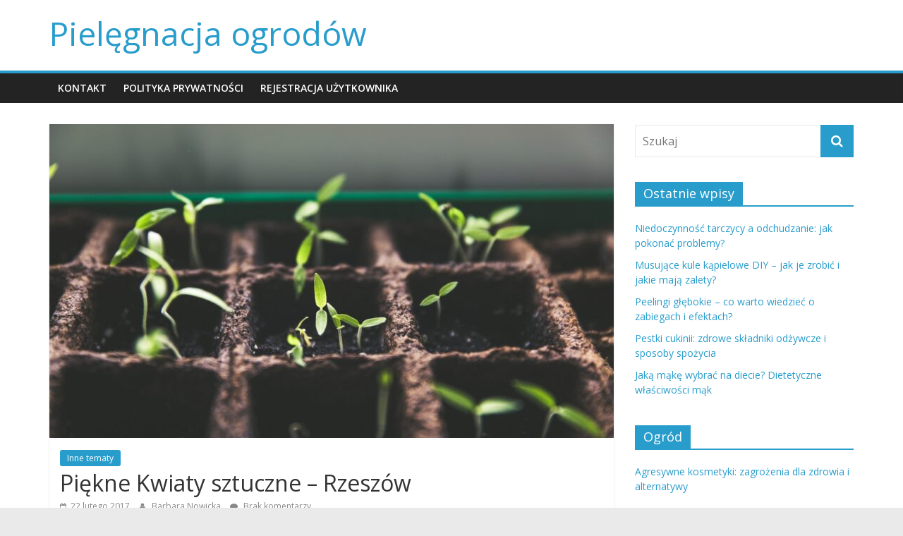

--- FILE ---
content_type: text/html; charset=UTF-8
request_url: https://akzente-juweliere.de/piekne-kwiaty-sztuczne-rzeszow-2/
body_size: 18921
content:
<!DOCTYPE html>
<html lang="pl-PL">
<head>
			<meta charset="UTF-8" />
		<meta name="viewport" content="width=device-width, initial-scale=1">
		<link rel="profile" href="https://gmpg.org/xfn/11" />
		<meta name='robots' content='index, follow, max-image-preview:large, max-snippet:-1, max-video-preview:-1' />

	<!-- This site is optimized with the Yoast SEO plugin v26.7 - https://yoast.com/wordpress/plugins/seo/ -->
	<title>Piękne Kwiaty sztuczne - Rzeszów - Pielęgnacja ogrodów</title>
	<link rel="canonical" href="https://akzente-juweliere.de/piekne-kwiaty-sztuczne-rzeszow-2/" />
	<meta property="og:locale" content="pl_PL" />
	<meta property="og:type" content="article" />
	<meta property="og:title" content="Piękne Kwiaty sztuczne - Rzeszów - Pielęgnacja ogrodów" />
	<meta property="og:description" content="Sztuczne kwiaty stają się coraz bardziej popularnym wyborem w aranżacji wnętrz, oferując nie tylko estetykę, ale także wiele praktycznych korzyści." />
	<meta property="og:url" content="https://akzente-juweliere.de/piekne-kwiaty-sztuczne-rzeszow-2/" />
	<meta property="og:site_name" content="Pielęgnacja ogrodów" />
	<meta property="article:published_time" content="2017-02-22T18:29:50+00:00" />
	<meta property="article:modified_time" content="2025-11-30T09:19:10+00:00" />
	<meta property="og:image" content="https://akzente-juweliere.de/wp-content/uploads/2023/09/vrbzvyx2k4i.jpg" />
	<meta property="og:image:width" content="1600" />
	<meta property="og:image:height" content="1067" />
	<meta property="og:image:type" content="image/jpeg" />
	<meta name="author" content="Barbara Nowicka" />
	<meta name="twitter:card" content="summary_large_image" />
	<meta name="twitter:label1" content="Napisane przez" />
	<meta name="twitter:data1" content="Barbara Nowicka" />
	<meta name="twitter:label2" content="Szacowany czas czytania" />
	<meta name="twitter:data2" content="8 minut" />
	<script type="application/ld+json" class="yoast-schema-graph">{"@context":"https://schema.org","@graph":[{"@type":"Article","@id":"https://akzente-juweliere.de/piekne-kwiaty-sztuczne-rzeszow-2/#article","isPartOf":{"@id":"https://akzente-juweliere.de/piekne-kwiaty-sztuczne-rzeszow-2/"},"author":{"name":"Barbara Nowicka","@id":"https://akzente-juweliere.de/#/schema/person/dd7bc698107a939f1de38a5cdc8ad774"},"headline":"Piękne Kwiaty sztuczne &#8211; Rzeszów","datePublished":"2017-02-22T18:29:50+00:00","dateModified":"2025-11-30T09:19:10+00:00","mainEntityOfPage":{"@id":"https://akzente-juweliere.de/piekne-kwiaty-sztuczne-rzeszow-2/"},"wordCount":1525,"commentCount":0,"image":{"@id":"https://akzente-juweliere.de/piekne-kwiaty-sztuczne-rzeszow-2/#primaryimage"},"thumbnailUrl":"https://akzente-juweliere.de/wp-content/uploads/2023/09/vrbzvyx2k4i.jpg","articleSection":["Inne tematy"],"inLanguage":"pl-PL","potentialAction":[{"@type":"CommentAction","name":"Comment","target":["https://akzente-juweliere.de/piekne-kwiaty-sztuczne-rzeszow-2/#respond"]}]},{"@type":"WebPage","@id":"https://akzente-juweliere.de/piekne-kwiaty-sztuczne-rzeszow-2/","url":"https://akzente-juweliere.de/piekne-kwiaty-sztuczne-rzeszow-2/","name":"Piękne Kwiaty sztuczne - Rzeszów - Pielęgnacja ogrodów","isPartOf":{"@id":"https://akzente-juweliere.de/#website"},"primaryImageOfPage":{"@id":"https://akzente-juweliere.de/piekne-kwiaty-sztuczne-rzeszow-2/#primaryimage"},"image":{"@id":"https://akzente-juweliere.de/piekne-kwiaty-sztuczne-rzeszow-2/#primaryimage"},"thumbnailUrl":"https://akzente-juweliere.de/wp-content/uploads/2023/09/vrbzvyx2k4i.jpg","datePublished":"2017-02-22T18:29:50+00:00","dateModified":"2025-11-30T09:19:10+00:00","author":{"@id":"https://akzente-juweliere.de/#/schema/person/dd7bc698107a939f1de38a5cdc8ad774"},"breadcrumb":{"@id":"https://akzente-juweliere.de/piekne-kwiaty-sztuczne-rzeszow-2/#breadcrumb"},"inLanguage":"pl-PL","potentialAction":[{"@type":"ReadAction","target":["https://akzente-juweliere.de/piekne-kwiaty-sztuczne-rzeszow-2/"]}]},{"@type":"ImageObject","inLanguage":"pl-PL","@id":"https://akzente-juweliere.de/piekne-kwiaty-sztuczne-rzeszow-2/#primaryimage","url":"https://akzente-juweliere.de/wp-content/uploads/2023/09/vrbzvyx2k4i.jpg","contentUrl":"https://akzente-juweliere.de/wp-content/uploads/2023/09/vrbzvyx2k4i.jpg","width":1600,"height":1067,"caption":"selective focus photo of plant spouts"},{"@type":"BreadcrumbList","@id":"https://akzente-juweliere.de/piekne-kwiaty-sztuczne-rzeszow-2/#breadcrumb","itemListElement":[{"@type":"ListItem","position":1,"name":"Strona główna","item":"https://akzente-juweliere.de/"},{"@type":"ListItem","position":2,"name":"Piękne Kwiaty sztuczne &#8211; Rzeszów"}]},{"@type":"WebSite","@id":"https://akzente-juweliere.de/#website","url":"https://akzente-juweliere.de/","name":"Pielęgnacja ogrodów","description":"","potentialAction":[{"@type":"SearchAction","target":{"@type":"EntryPoint","urlTemplate":"https://akzente-juweliere.de/?s={search_term_string}"},"query-input":{"@type":"PropertyValueSpecification","valueRequired":true,"valueName":"search_term_string"}}],"inLanguage":"pl-PL"},{"@type":"Person","@id":"https://akzente-juweliere.de/#/schema/person/dd7bc698107a939f1de38a5cdc8ad774","name":"Barbara Nowicka","image":{"@type":"ImageObject","inLanguage":"pl-PL","@id":"https://akzente-juweliere.de/#/schema/person/image/","url":"https://secure.gravatar.com/avatar/bfd83fde509db3de9c690690b87690711d492ee9717552382212a506974c8308?s=96&d=mm&r=g","contentUrl":"https://secure.gravatar.com/avatar/bfd83fde509db3de9c690690b87690711d492ee9717552382212a506974c8308?s=96&d=mm&r=g","caption":"Barbara Nowicka"},"url":"https://akzente-juweliere.de/author/admin/"}]}</script>
	<!-- / Yoast SEO plugin. -->


<link rel='dns-prefetch' href='//fonts.googleapis.com' />
<link rel="alternate" type="application/rss+xml" title="Pielęgnacja ogrodów &raquo; Kanał z wpisami" href="https://akzente-juweliere.de/feed/" />
<link rel="alternate" type="application/rss+xml" title="Pielęgnacja ogrodów &raquo; Kanał z komentarzami" href="https://akzente-juweliere.de/comments/feed/" />
<link rel="alternate" type="application/rss+xml" title="Pielęgnacja ogrodów &raquo; Piękne Kwiaty sztuczne &#8211; Rzeszów Kanał z komentarzami" href="https://akzente-juweliere.de/piekne-kwiaty-sztuczne-rzeszow-2/feed/" />
<link rel="alternate" title="oEmbed (JSON)" type="application/json+oembed" href="https://akzente-juweliere.de/wp-json/oembed/1.0/embed?url=https%3A%2F%2Fakzente-juweliere.de%2Fpiekne-kwiaty-sztuczne-rzeszow-2%2F" />
<link rel="alternate" title="oEmbed (XML)" type="text/xml+oembed" href="https://akzente-juweliere.de/wp-json/oembed/1.0/embed?url=https%3A%2F%2Fakzente-juweliere.de%2Fpiekne-kwiaty-sztuczne-rzeszow-2%2F&#038;format=xml" />
<style id='wp-img-auto-sizes-contain-inline-css' type='text/css'>
img:is([sizes=auto i],[sizes^="auto," i]){contain-intrinsic-size:3000px 1500px}
/*# sourceURL=wp-img-auto-sizes-contain-inline-css */
</style>

<style id='wp-emoji-styles-inline-css' type='text/css'>

	img.wp-smiley, img.emoji {
		display: inline !important;
		border: none !important;
		box-shadow: none !important;
		height: 1em !important;
		width: 1em !important;
		margin: 0 0.07em !important;
		vertical-align: -0.1em !important;
		background: none !important;
		padding: 0 !important;
	}
/*# sourceURL=wp-emoji-styles-inline-css */
</style>
<link rel='stylesheet' id='wp-block-library-css' href='https://akzente-juweliere.de/wp-includes/css/dist/block-library/style.min.css?ver=6.9' type='text/css' media='all' />
<style id='global-styles-inline-css' type='text/css'>
:root{--wp--preset--aspect-ratio--square: 1;--wp--preset--aspect-ratio--4-3: 4/3;--wp--preset--aspect-ratio--3-4: 3/4;--wp--preset--aspect-ratio--3-2: 3/2;--wp--preset--aspect-ratio--2-3: 2/3;--wp--preset--aspect-ratio--16-9: 16/9;--wp--preset--aspect-ratio--9-16: 9/16;--wp--preset--color--black: #000000;--wp--preset--color--cyan-bluish-gray: #abb8c3;--wp--preset--color--white: #ffffff;--wp--preset--color--pale-pink: #f78da7;--wp--preset--color--vivid-red: #cf2e2e;--wp--preset--color--luminous-vivid-orange: #ff6900;--wp--preset--color--luminous-vivid-amber: #fcb900;--wp--preset--color--light-green-cyan: #7bdcb5;--wp--preset--color--vivid-green-cyan: #00d084;--wp--preset--color--pale-cyan-blue: #8ed1fc;--wp--preset--color--vivid-cyan-blue: #0693e3;--wp--preset--color--vivid-purple: #9b51e0;--wp--preset--gradient--vivid-cyan-blue-to-vivid-purple: linear-gradient(135deg,rgb(6,147,227) 0%,rgb(155,81,224) 100%);--wp--preset--gradient--light-green-cyan-to-vivid-green-cyan: linear-gradient(135deg,rgb(122,220,180) 0%,rgb(0,208,130) 100%);--wp--preset--gradient--luminous-vivid-amber-to-luminous-vivid-orange: linear-gradient(135deg,rgb(252,185,0) 0%,rgb(255,105,0) 100%);--wp--preset--gradient--luminous-vivid-orange-to-vivid-red: linear-gradient(135deg,rgb(255,105,0) 0%,rgb(207,46,46) 100%);--wp--preset--gradient--very-light-gray-to-cyan-bluish-gray: linear-gradient(135deg,rgb(238,238,238) 0%,rgb(169,184,195) 100%);--wp--preset--gradient--cool-to-warm-spectrum: linear-gradient(135deg,rgb(74,234,220) 0%,rgb(151,120,209) 20%,rgb(207,42,186) 40%,rgb(238,44,130) 60%,rgb(251,105,98) 80%,rgb(254,248,76) 100%);--wp--preset--gradient--blush-light-purple: linear-gradient(135deg,rgb(255,206,236) 0%,rgb(152,150,240) 100%);--wp--preset--gradient--blush-bordeaux: linear-gradient(135deg,rgb(254,205,165) 0%,rgb(254,45,45) 50%,rgb(107,0,62) 100%);--wp--preset--gradient--luminous-dusk: linear-gradient(135deg,rgb(255,203,112) 0%,rgb(199,81,192) 50%,rgb(65,88,208) 100%);--wp--preset--gradient--pale-ocean: linear-gradient(135deg,rgb(255,245,203) 0%,rgb(182,227,212) 50%,rgb(51,167,181) 100%);--wp--preset--gradient--electric-grass: linear-gradient(135deg,rgb(202,248,128) 0%,rgb(113,206,126) 100%);--wp--preset--gradient--midnight: linear-gradient(135deg,rgb(2,3,129) 0%,rgb(40,116,252) 100%);--wp--preset--font-size--small: 13px;--wp--preset--font-size--medium: 20px;--wp--preset--font-size--large: 36px;--wp--preset--font-size--x-large: 42px;--wp--preset--spacing--20: 0.44rem;--wp--preset--spacing--30: 0.67rem;--wp--preset--spacing--40: 1rem;--wp--preset--spacing--50: 1.5rem;--wp--preset--spacing--60: 2.25rem;--wp--preset--spacing--70: 3.38rem;--wp--preset--spacing--80: 5.06rem;--wp--preset--shadow--natural: 6px 6px 9px rgba(0, 0, 0, 0.2);--wp--preset--shadow--deep: 12px 12px 50px rgba(0, 0, 0, 0.4);--wp--preset--shadow--sharp: 6px 6px 0px rgba(0, 0, 0, 0.2);--wp--preset--shadow--outlined: 6px 6px 0px -3px rgb(255, 255, 255), 6px 6px rgb(0, 0, 0);--wp--preset--shadow--crisp: 6px 6px 0px rgb(0, 0, 0);}:where(.is-layout-flex){gap: 0.5em;}:where(.is-layout-grid){gap: 0.5em;}body .is-layout-flex{display: flex;}.is-layout-flex{flex-wrap: wrap;align-items: center;}.is-layout-flex > :is(*, div){margin: 0;}body .is-layout-grid{display: grid;}.is-layout-grid > :is(*, div){margin: 0;}:where(.wp-block-columns.is-layout-flex){gap: 2em;}:where(.wp-block-columns.is-layout-grid){gap: 2em;}:where(.wp-block-post-template.is-layout-flex){gap: 1.25em;}:where(.wp-block-post-template.is-layout-grid){gap: 1.25em;}.has-black-color{color: var(--wp--preset--color--black) !important;}.has-cyan-bluish-gray-color{color: var(--wp--preset--color--cyan-bluish-gray) !important;}.has-white-color{color: var(--wp--preset--color--white) !important;}.has-pale-pink-color{color: var(--wp--preset--color--pale-pink) !important;}.has-vivid-red-color{color: var(--wp--preset--color--vivid-red) !important;}.has-luminous-vivid-orange-color{color: var(--wp--preset--color--luminous-vivid-orange) !important;}.has-luminous-vivid-amber-color{color: var(--wp--preset--color--luminous-vivid-amber) !important;}.has-light-green-cyan-color{color: var(--wp--preset--color--light-green-cyan) !important;}.has-vivid-green-cyan-color{color: var(--wp--preset--color--vivid-green-cyan) !important;}.has-pale-cyan-blue-color{color: var(--wp--preset--color--pale-cyan-blue) !important;}.has-vivid-cyan-blue-color{color: var(--wp--preset--color--vivid-cyan-blue) !important;}.has-vivid-purple-color{color: var(--wp--preset--color--vivid-purple) !important;}.has-black-background-color{background-color: var(--wp--preset--color--black) !important;}.has-cyan-bluish-gray-background-color{background-color: var(--wp--preset--color--cyan-bluish-gray) !important;}.has-white-background-color{background-color: var(--wp--preset--color--white) !important;}.has-pale-pink-background-color{background-color: var(--wp--preset--color--pale-pink) !important;}.has-vivid-red-background-color{background-color: var(--wp--preset--color--vivid-red) !important;}.has-luminous-vivid-orange-background-color{background-color: var(--wp--preset--color--luminous-vivid-orange) !important;}.has-luminous-vivid-amber-background-color{background-color: var(--wp--preset--color--luminous-vivid-amber) !important;}.has-light-green-cyan-background-color{background-color: var(--wp--preset--color--light-green-cyan) !important;}.has-vivid-green-cyan-background-color{background-color: var(--wp--preset--color--vivid-green-cyan) !important;}.has-pale-cyan-blue-background-color{background-color: var(--wp--preset--color--pale-cyan-blue) !important;}.has-vivid-cyan-blue-background-color{background-color: var(--wp--preset--color--vivid-cyan-blue) !important;}.has-vivid-purple-background-color{background-color: var(--wp--preset--color--vivid-purple) !important;}.has-black-border-color{border-color: var(--wp--preset--color--black) !important;}.has-cyan-bluish-gray-border-color{border-color: var(--wp--preset--color--cyan-bluish-gray) !important;}.has-white-border-color{border-color: var(--wp--preset--color--white) !important;}.has-pale-pink-border-color{border-color: var(--wp--preset--color--pale-pink) !important;}.has-vivid-red-border-color{border-color: var(--wp--preset--color--vivid-red) !important;}.has-luminous-vivid-orange-border-color{border-color: var(--wp--preset--color--luminous-vivid-orange) !important;}.has-luminous-vivid-amber-border-color{border-color: var(--wp--preset--color--luminous-vivid-amber) !important;}.has-light-green-cyan-border-color{border-color: var(--wp--preset--color--light-green-cyan) !important;}.has-vivid-green-cyan-border-color{border-color: var(--wp--preset--color--vivid-green-cyan) !important;}.has-pale-cyan-blue-border-color{border-color: var(--wp--preset--color--pale-cyan-blue) !important;}.has-vivid-cyan-blue-border-color{border-color: var(--wp--preset--color--vivid-cyan-blue) !important;}.has-vivid-purple-border-color{border-color: var(--wp--preset--color--vivid-purple) !important;}.has-vivid-cyan-blue-to-vivid-purple-gradient-background{background: var(--wp--preset--gradient--vivid-cyan-blue-to-vivid-purple) !important;}.has-light-green-cyan-to-vivid-green-cyan-gradient-background{background: var(--wp--preset--gradient--light-green-cyan-to-vivid-green-cyan) !important;}.has-luminous-vivid-amber-to-luminous-vivid-orange-gradient-background{background: var(--wp--preset--gradient--luminous-vivid-amber-to-luminous-vivid-orange) !important;}.has-luminous-vivid-orange-to-vivid-red-gradient-background{background: var(--wp--preset--gradient--luminous-vivid-orange-to-vivid-red) !important;}.has-very-light-gray-to-cyan-bluish-gray-gradient-background{background: var(--wp--preset--gradient--very-light-gray-to-cyan-bluish-gray) !important;}.has-cool-to-warm-spectrum-gradient-background{background: var(--wp--preset--gradient--cool-to-warm-spectrum) !important;}.has-blush-light-purple-gradient-background{background: var(--wp--preset--gradient--blush-light-purple) !important;}.has-blush-bordeaux-gradient-background{background: var(--wp--preset--gradient--blush-bordeaux) !important;}.has-luminous-dusk-gradient-background{background: var(--wp--preset--gradient--luminous-dusk) !important;}.has-pale-ocean-gradient-background{background: var(--wp--preset--gradient--pale-ocean) !important;}.has-electric-grass-gradient-background{background: var(--wp--preset--gradient--electric-grass) !important;}.has-midnight-gradient-background{background: var(--wp--preset--gradient--midnight) !important;}.has-small-font-size{font-size: var(--wp--preset--font-size--small) !important;}.has-medium-font-size{font-size: var(--wp--preset--font-size--medium) !important;}.has-large-font-size{font-size: var(--wp--preset--font-size--large) !important;}.has-x-large-font-size{font-size: var(--wp--preset--font-size--x-large) !important;}
/*# sourceURL=global-styles-inline-css */
</style>

<style id='classic-theme-styles-inline-css' type='text/css'>
/*! This file is auto-generated */
.wp-block-button__link{color:#fff;background-color:#32373c;border-radius:9999px;box-shadow:none;text-decoration:none;padding:calc(.667em + 2px) calc(1.333em + 2px);font-size:1.125em}.wp-block-file__button{background:#32373c;color:#fff;text-decoration:none}
/*# sourceURL=/wp-includes/css/classic-themes.min.css */
</style>
<link rel='stylesheet' id='colormag_style-css' href='https://akzente-juweliere.de/wp-content/themes/colormag-child/style.css?ver=2.1.0' type='text/css' media='all' />
<link rel='stylesheet' id='colormag-fontawesome-css' href='https://akzente-juweliere.de/wp-content/themes/colormag/fontawesome/css/font-awesome.min.css?ver=2.1.0' type='text/css' media='all' />
<link rel='stylesheet' id='colormag_googlefonts-css' href='//fonts.googleapis.com/css?family=Open+Sans%3A400%2C600&#038;1&#038;display=swap&#038;ver=2.1.0' type='text/css' media='all' />
<link rel='stylesheet' id='arpw-style-css' href='https://akzente-juweliere.de/wp-content/plugins/advanced-random-posts-widget/assets/css/arpw-frontend.css?ver=6.9' type='text/css' media='all' />
<link rel='stylesheet' id='yarppRelatedCss-css' href='https://akzente-juweliere.de/wp-content/plugins/yet-another-related-posts-plugin/style/related.css?ver=5.30.11' type='text/css' media='all' />
<script type="text/javascript" src="https://akzente-juweliere.de/wp-includes/js/jquery/jquery.min.js?ver=3.7.1" id="jquery-core-js"></script>
<script type="text/javascript" src="https://akzente-juweliere.de/wp-includes/js/jquery/jquery-migrate.min.js?ver=3.4.1" id="jquery-migrate-js"></script>
<link rel="https://api.w.org/" href="https://akzente-juweliere.de/wp-json/" /><link rel="alternate" title="JSON" type="application/json" href="https://akzente-juweliere.de/wp-json/wp/v2/posts/536" /><link rel="EditURI" type="application/rsd+xml" title="RSD" href="https://akzente-juweliere.de/xmlrpc.php?rsd" />
<meta name="generator" content="WordPress 6.9" />
<link rel='shortlink' href='https://akzente-juweliere.de/?p=536' />
<!-- Analytics by WP Statistics - https://wp-statistics.com -->
<link rel="pingback" href="https://akzente-juweliere.de/xmlrpc.php"></head>

<body data-rsssl=1 class="wp-singular post-template-default single single-post postid-536 single-format-standard wp-embed-responsive wp-theme-colormag wp-child-theme-colormag-child right-sidebar wide">

		<div id="page" class="hfeed site">
				<a class="skip-link screen-reader-text" href="#main">Skip to content</a>
				<header id="masthead" class="site-header clearfix ">
				<div id="header-text-nav-container" class="clearfix">
		
		<div class="inner-wrap">
			<div id="header-text-nav-wrap" class="clearfix">

				<div id="header-left-section">
					
					<div id="header-text" class="">
													<h3 id="site-title">
								<a href="https://akzente-juweliere.de/" title="Pielęgnacja ogrodów" rel="home">Pielęgnacja ogrodów</a>
							</h3>
						
											</div><!-- #header-text -->
				</div><!-- #header-left-section -->

				<div id="header-right-section">
									</div><!-- #header-right-section -->

			</div><!-- #header-text-nav-wrap -->
		</div><!-- .inner-wrap -->

		
		<nav id="site-navigation" class="main-navigation clearfix" role="navigation">
			<div class="inner-wrap clearfix">
				
				
				<p class="menu-toggle"></p>
				<div class="menu"><ul><li class="page_item page-item-592"><a href="https://akzente-juweliere.de/kontakt/">KONTAKT</a></li><li class="page_item page-item-590"><a href="https://akzente-juweliere.de/polityka-prywatnosci/">POLITYKA PRYWATNOŚCI</a></li><li class="page_item page-item-588"><a href="https://akzente-juweliere.de/rejestracja-uzytkownika/">REJESTRACJA UŻYTKOWNIKA</a></li></ul></div>
			</div>
		</nav>

				</div><!-- #header-text-nav-container -->
				</header><!-- #masthead -->
				<div id="main" class="clearfix">
				<div class="inner-wrap clearfix">
		
	<div id="primary">
		<div id="content" class="clearfix">

			
<article id="post-536" class="post-536 post type-post status-publish format-standard has-post-thumbnail hentry category-inne-tematy">
	
				<div class="featured-image">
				<img width="800" height="445" src="https://akzente-juweliere.de/wp-content/uploads/2023/09/vrbzvyx2k4i-800x445.jpg" class="attachment-colormag-featured-image size-colormag-featured-image wp-post-image" alt="selective focus photo of plant spouts" decoding="async" fetchpriority="high" />			</div>
			
	<div class="article-content clearfix">

		<div class="above-entry-meta"><span class="cat-links"><a href="https://akzente-juweliere.de/category/inne-tematy/"  rel="category tag">Inne tematy</a>&nbsp;</span></div>
		<header class="entry-header">
			<h1 class="entry-title">
				Piękne Kwiaty sztuczne &#8211; Rzeszów			</h1>
		</header>

		<div class="below-entry-meta">
			<span class="posted-on"><a href="https://akzente-juweliere.de/piekne-kwiaty-sztuczne-rzeszow-2/" title="19:29" rel="bookmark"><i class="fa fa-calendar-o"></i> <time class="entry-date published" datetime="2017-02-22T19:29:50+01:00">22 lutego 2017</time><time class="updated" datetime="2025-11-30T10:19:10+01:00">30 listopada 2025</time></a></span>
			<span class="byline">
				<span class="author vcard">
					<i class="fa fa-user"></i>
					<a class="url fn n"
					   href="https://akzente-juweliere.de/author/admin/"
					   title="Barbara Nowicka"
					>
						Barbara Nowicka					</a>
				</span>
			</span>

							<span class="comments">
						<a href="https://akzente-juweliere.de/piekne-kwiaty-sztuczne-rzeszow-2/#respond"><i class="fa fa-comment"></i> Brak komentarzy</a>					</span>
				</div>
		<div class="entry-content clearfix">
			<p>Sztuczne kwiaty stają się coraz bardziej popularnym wyborem w aranżacji wnętrz, oferując nie tylko estetykę, ale także wiele praktycznych korzyści. Dla osób, które nie mają czasu na pielęgnację roślin lub po prostu chcą cieszyć się pięknem kwiatów przez długi czas, sztuczne alternatywy są idealnym rozwiązaniem. W Rzeszowie dostępny jest szeroki wachlarz tych roślin, od klasycznych po egzotyczne, co sprawia, że każdy znajdzie coś dla siebie. Warto również zwrócić uwagę na to, jak dbać o te dekoracje, aby zachowały swój blask i świeżość. Przyjrzymy się także najnowszym trendom w dekoracji oraz najlepszym miejscom na zakupy, aby Twoje wnętrza były zawsze piękne i stylowe.</p>
<h2>Dlaczego warto wybrać sztuczne kwiaty?</h2>
<p>Sztuczne kwiaty zdobywają coraz większą popularność wśród miłośników dekoracji wnętrz. Ich <strong>niemalże bezobsługowy charakter</strong> sprawia, że są idealnym rozwiązaniem dla osób zabieganych, które nie mają czasu na codzienną pielęgnację roślin. Co więcej, sztuczne kwiaty nie wymagają podlewania, nawożenia ani przycinania, co znacząco ułatwia ich użytkowanie.</p>
<p>Oprócz wygody, sztuczne kwiaty oferują także <strong>trwałość</strong>. W przeciwieństwie do żywych roślin, nie wilgotnieją, nie bledną ani nie opadają, co oznacza, że mogą cieszyć oko przez wiele lat bez konieczności wymiany. To idealne rozwiązanie dla tych, którzy pragną kolorowych akcentów w swoim otoczeniu, ale nie chcą się martwić o ich kondycję.</p>
<table>
<thead>
<tr>
<th>Korzyść</th>
<th>Opis</th>
</tr>
</thead>
<tbody>
<tr>
<td>Brak pielęgnacji</td>
<td>Sztuczne kwiaty zazwyczaj nie wymagają żadnej szczególnej opieki, co czyni je bardzo praktycznym wyborem.</td>
</tr>
<tr>
<td>Estetyka przez lata</td>
<td>Dzięki wysokiej jakości materiałom, sztuczne kwiaty zachowują swój wygląd przez długi czas, co czyni je atrakcyjną inwestycją.</td>
</tr>
<tr>
<td>Bez alergii</td>
<td>Dla osób cierpiących na alergie, sztuczne kwiaty stanowią doskonałą alternatywę, ponieważ nie powodują reakcji alergicznych.</td>
</tr>
</tbody>
</table>
<p>Sztuczne kwiaty są także doskonałym rozwiązaniem dla osób, które nie mają talentu do uprawy roślin. Można je z łatwością łączyć z różnorodnymi dekoracjami, od prostych po bardziej wyszukane układy. Dzięki nim można stworzyć harmonię w każdym wnętrzu, niezależnie od stylu czy kolorystyki. Warto również dodać, że sztuczne kwiaty są dostępne w niemalże każdego rodzaju, co sprawia, że każdy może znaleźć coś odpowiedniego dla siebie.</p>
<h2>Jakie rodzaje sztucznych kwiatów są dostępne w Rzeszowie?</h2>
<p>W Rzeszowie dostępny jest bogaty asortyment sztucznych kwiatów, które mogą być idealnym rozwiązaniem do dekoracji zarówno wnętrz, jak i przestrzeni zewnętrznych. Można tu znaleźć wiele rodzajów kwiatów, dostosowanych do różnych gustów i potrzeb. <strong>Róże</strong>, znane ze swojej elegancji, często stanowią podstawę wielu kompozycji florystycznych. Ich realistyczny wygląd oraz dostępność w różnych kolorach sprawiają, że są bardzo popularne.</p>
<p>Oprócz róż, w sklepach w Rzeszowie można także znaleźć <strong>orchidee</strong>, które dodają egzotycznego charakteru mnożonym przestrzeniom. Wysokiej jakości sztuczne orchidee potrafią wyglądać niezwykle autentycznie i stanowią świetną alternatywę dla żywych roślin, które często wymagają więcej uwagi i pielęgnacji.</p>
<p>Inne popularne rodzaje sztucznych kwiatów to:</p>
<ul>
<li><strong>Gerbery</strong> – radosne kwiaty, które świetnie sprawdzają się w jasnych, nowoczesnych aranżacjach.</li>
<li><strong>Tulipany</strong> – klasyka wiosennych dekoracji, dostępne w różnych kształtach i kolorach.</li>
<li><strong>Słoneczniki</strong> – oferujące ciepło i przyjemną atmosferę, idealne do rustykalnych wnętrz.</li>
</ul>
<p>Warto także zwrócić uwagę na <strong>kompozycje kwiatowe</strong>, które łączą różne rodzaje sztucznych kwiatów w jedną, harmonijną całość. Takie zestawienia są często oferowane w miejscowych kwiaciarniach, co ułatwia dekorację wnętrz bez konieczności samodzielnego układania. Wiele z tych kompozycji jest wykonanych z różnych materiałów, co wpływa na ich wygląd oraz trwałość, zapewniając długowieczność i łatwość w utrzymaniu.</p>
<p>Bez względu na wybór, sztuczne kwiaty to doskonały sposób na dodanie kolorów i życia do każdego pomieszczenia czy przestrzeni zewnętrznej, a ich dostępność w Rzeszowie sprawia, że każdy znajdzie coś dla siebie.</p>
<h2>Jak dbać o sztuczne kwiaty, aby wyglądały jak najdłużej pięknie?</h2>
<p>Sztuczne kwiaty są doskonałym rozwiązaniem, gdy chcemy dodać uroku wnętrzom, a jednocześnie nie mamy czasu ani umiejętności, by pielęgnować żywe rośliny. Aby jednak zachowały swój atrakcyjny wygląd jak najdłużej, warto stosować kilka prostych zasad pielęgnacji.</p>
<p>Przede wszystkim, <strong>regularne czyszczenie</strong> jest kluczowe. Sztuczne kwiaty mogą gromadzić kurz i zanieczyszczenia, co wpływa na ich estetykę. W celu ich oczyszczenia można użyć <strong>wilgotnej ściereczki</strong>, która pomoże usunąć brud. Alternatywnie, na rynku dostępne są również specjalne preparaty do pielęgnacji sztucznych roślin, które dodatkowo zabezpieczają powierzchnię i nadają blask.</p>
<p>Kolejnym istotnym aspektem jest <strong>ochrona przed bezpośrednim światłem słonecznym</strong>. Ekspozycja na intensywne promienie UV może prowadzić do blaknięcia kolorów i osłabienia materiału. Staraj się umieszczać sztuczne kwiaty w miejscach, gdzie są chronione przed słońcem, na przykład w cieniu lub w pomieszczeniach z ograniczonym dostępem światła.</p>
<p>Aby jeszcze bardziej wydłużyć żywotność sztucznych kwiatów, warto również unikać <strong>ekstremalnych temperatur</strong> oraz silnych wilgotności. Jeśli jest to możliwe, trzymaj je z dala od miejsc, gdzie może wystąpić duża zmiana temperatury, takich jak blisko grzejników czy klimatyzatorów.</p>
<p>Podsumowując, odpowiednia pielęgnacja sztucznych kwiatów przyczyni się do ich dłuższego utrzymania w dobrym stanie. Regularne czyszczenie, ochrona przed słońcem oraz unikanie skrajnych warunków atmosferycznych to kluczowe czynniki, które wpłyną na ich trwałość i wygląd.</p>
<h2>Gdzie kupić piękne sztuczne kwiaty w Rzeszowie?</h2>
<p>Rzeszów to miasto, które oferuje wiele możliwości zakupu pięknych sztucznych kwiatów. Niezależnie od tego, czy szukasz dekoracji do swojego domu, czy też prezentu dla bliskiej osoby, znajdziesz tu różnorodne opcje. Warto odwiedzić lokalne kwiaciarnie, które często mają w swojej ofercie starannie wybrane kompozycje sztucznych roślin. Takie sklepy mogą zaskoczyć unikalnymi produktami, które nie są dostępne w dużych sieciach handlowych.</p>
<p>W Rzeszowie znajdują się również sklepy internetowe, które mogą być doskonałą alternatywą dla tradycyjnych zakupów. Wybierając zakupy online, masz możliwość łatwego porównania cen oraz asortymentu z różnych źródeł. Warto zwrócić uwagę na opinie innych klientów oraz na politykę zwrotów, co może być kluczowe przy zakupie takich produktów.</p>
<p>Oprócz kwiaciarni, duże centra handlowe, takie jak Galeria Rzeszów czy Millenium Hall, również oferują szeroki wybór sztucznych kwiatów. Można tam znaleźć zarówno klasyczne, jak i nowoczesne aranżacje, idealne do różnorodnych wnętrz. Przed zakupem dobrze jest przemyśleć, jakie kolory i style najlepiej wpasują się w nasze otoczenie.</p>
<ul>
<li><strong>Lokalne kwiaciarnie:</strong> Często oferują unikalne kompozycje i lokalne produkty.</li>
<li><strong>Sklepy internetowe:</strong> Umożliwiają łatwe porównanie cen i asortymentu.</li>
<li><strong>Centra handlowe:</strong> Zapewniają różnorodność i możliwość zakupu w jednym miejscu.</li>
</ul>
<p>Bez względu na to, gdzie zdecydujesz się na zakupy, Rzeszów z pewnością ma wiele do zaoferowania miłośnikom pięknych sztucznych kwiatów, które mogą ożywić każde wnętrze.</p>
<h2>Jakie są najnowsze trendy w dekoracji sztucznymi kwiatami?</h2>
<p>Trendy w dekoracji sztucznymi kwiatami ewoluują i dostosowują się do zmieniających się gustów oraz potrzeb estetycznych. Obecnie zauważalna jest tendencja do tworzenia <strong>minimalistycznych aranżacji</strong>, w których sztuczne kwiaty odgrywają kluczową rolę, nadając przestrzeni lekkość i finezję. Warto łączyć je z naturalnymi materiałami, takimi jak drewno czy wiklina, co wprowadza harmonię i ciepło do wnętrz.</p>
<p>Kolory również odgrywają istotną rolę w tworzeniu nowoczesnych kompozycji. W ostatnich sezonach dominują stonowane odcienie, takie jak pastele, beże oraz zielenie, które z łatwością wpisują się w aktualne trendy wnętrzarskie. Sztuczne kwiaty w tych kolorach mogą być doskonałym akcentem w każdej przestrzeni, od mieszkań po biura.</p>
<table>
<thead>
<tr>
<th>Styl dekoracji</th>
<th>Charakterystyka</th>
<th>Przykłady zastosowania</th>
</tr>
</thead>
<tbody>
<tr>
<td>Minimalizm</td>
<td>Proste formy, niewielka liczba elementów</td>
<td>Wnętrza nowoczesne, biura</td>
</tr>
<tr>
<td>Boho</td>
<td>Kolorowe akcenty, różnorodność materiałów</td>
<td>Przestrzenie artystyczne, kawiarnie</td>
</tr>
<tr>
<td>Rustykalny</td>
<td>Naturalne materiały, organiczne kształty</td>
<td>Wnętrza wiejskie, imprezy plenerowe</td>
</tr>
</tbody>
</table>
<p>Sztuczne kwiaty coraz częściej wykorzystuje się w nietypowy sposób, na przykład w <strong>dekoracjach weselnych i eventowych</strong>. Mogą być stosowane jako centralne elementy stołów, w bukietach czy jako tło do sesji zdjęciowych. W ten sposób dodają oryginalności i elegancji różnym wydarzeniom, a ich zaletą jest trwałość oraz możliwość dostosowania do danego motywu kolorystycznego.</p>
<p>Pamiętajmy, że sztuczne kwiaty to nie tylko dekoracja, ale także sposób na wyrażenie własnego stylu i osobowości. Dzięki nim możemy tworzyć unikalne aranżacje, które zachwycą każdego gościa oraz będą cieszyć oko przez długi czas.</p>
<div class='yarpp yarpp-related yarpp-related-website yarpp-template-list'>
<!-- YARPP List -->
<h3>Powiązane wpisy:</h3><ol>
<li><a href="https://akzente-juweliere.de/konstrukcja-calosci/" rel="bookmark" title="KONSTRUKCJA CAŁOŚCI">KONSTRUKCJA CAŁOŚCI</a></li>
<li><a href="https://akzente-juweliere.de/stale-elementy/" rel="bookmark" title="STAŁE ELEMENTY">STAŁE ELEMENTY</a></li>
<li><a href="https://akzente-juweliere.de/rozbudowane-rozwiazania/" rel="bookmark" title="ROZBUDOWANE ROZWIĄZANIA">ROZBUDOWANE ROZWIĄZANIA</a></li>
<li><a href="https://akzente-juweliere.de/uprawa-czosnku-wiosennego-nie-jest-trudna/" rel="bookmark" title="Uprawa czosnku wiosennego nie jest trudna">Uprawa czosnku wiosennego nie jest trudna</a></li>
</ol>
</div>
		</div>

	</div>

	</article>

		</div><!-- #content -->

		
		<ul class="default-wp-page clearfix">
			<li class="previous"><a href="https://akzente-juweliere.de/kwiaty-sztuczne-rzeszow/" rel="prev"><span class="meta-nav">&larr;</span> kwiaty sztuczne rzeszów</a></li>
			<li class="next"><a href="https://akzente-juweliere.de/drzewa-krzewy-kwiaty-czyli-piekno-i-relaks-w-ogrodzie/" rel="next">Drzewa, krzewy, kwiaty, czyli piękno i relaks w ogrodzie <span class="meta-nav">&rarr;</span></a></li>
		</ul>

		
<div id="comments" class="comments-area">

	
		<div id="respond" class="comment-respond">
		<h3 id="reply-title" class="comment-reply-title">Dodaj komentarz <small><a rel="nofollow" id="cancel-comment-reply-link" href="/piekne-kwiaty-sztuczne-rzeszow-2/#respond" style="display:none;">Anuluj pisanie odpowiedzi</a></small></h3><form action="https://akzente-juweliere.de/wp-comments-post.php" method="post" id="commentform" class="comment-form"><p class="comment-notes"><span id="email-notes">Twój adres e-mail nie zostanie opublikowany.</span> <span class="required-field-message">Wymagane pola są oznaczone <span class="required">*</span></span></p><p class="comment-form-comment"><label for="comment">Komentarz <span class="required">*</span></label> <textarea id="comment" name="comment" cols="45" rows="8" maxlength="65525" required></textarea></p><p class="comment-form-author"><label for="author">Nazwa <span class="required">*</span></label> <input id="author" name="author" type="text" value="" size="30" maxlength="245" autocomplete="name" required /></p>
<p class="comment-form-email"><label for="email">Adres e-mail <span class="required">*</span></label> <input id="email" name="email" type="email" value="" size="30" maxlength="100" aria-describedby="email-notes" autocomplete="email" required /></p>
<p class="comment-form-url"><label for="url">Witryna internetowa</label> <input id="url" name="url" type="url" value="" size="30" maxlength="200" autocomplete="url" /></p>
<p class="comment-form-cookies-consent"><input id="wp-comment-cookies-consent" name="wp-comment-cookies-consent" type="checkbox" value="yes" /> <label for="wp-comment-cookies-consent">Zapamiętaj moje dane w tej przeglądarce podczas pisania kolejnych komentarzy.</label></p>
<p class="form-submit"><input name="submit" type="submit" id="submit" class="submit" value="Komentarz wpisu" /> <input type='hidden' name='comment_post_ID' value='536' id='comment_post_ID' />
<input type='hidden' name='comment_parent' id='comment_parent' value='0' />
</p></form>	</div><!-- #respond -->
	
</div><!-- #comments -->

	</div><!-- #primary -->


<div id="secondary">
	
	<aside id="search-2" class="widget widget_search clearfix">
<form action="https://akzente-juweliere.de/" class="search-form searchform clearfix" method="get" role="search">

	<div class="search-wrap">
		<input type="search"
		       class="s field"
		       name="s"
		       value=""
		       placeholder="Szukaj"
		/>

		<button class="search-icon" type="submit"></button>
	</div>

</form><!-- .searchform -->
</aside>
		<aside id="recent-posts-2" class="widget widget_recent_entries clearfix">
		<h3 class="widget-title"><span>Ostatnie wpisy</span></h3>
		<ul>
											<li>
					<a href="https://akzente-juweliere.de/niedoczynnosc-tarczycy-a-odchudzanie-jak-pokonac-problemy/">Niedoczynność tarczycy a odchudzanie: jak pokonać problemy?</a>
									</li>
											<li>
					<a href="https://akzente-juweliere.de/musujace-kule-kapielowe-diy-jak-je-zrobic-i-jakie-maja-zalety/">Musujące kule kąpielowe DIY – jak je zrobić i jakie mają zalety?</a>
									</li>
											<li>
					<a href="https://akzente-juweliere.de/peelingi-glebokie-co-warto-wiedziec-o-zabiegach-i-efektach/">Peelingi głębokie – co warto wiedzieć o zabiegach i efektach?</a>
									</li>
											<li>
					<a href="https://akzente-juweliere.de/pestki-cukinii-zdrowe-skladniki-odzywcze-i-sposoby-spozycia/">Pestki cukinii: zdrowe składniki odżywcze i sposoby spożycia</a>
									</li>
											<li>
					<a href="https://akzente-juweliere.de/jaka-make-wybrac-na-diecie-dietetyczne-wlasciwosci-mak/">Jaką mąkę wybrać na diecie? Dietetyczne właściwości mąk</a>
									</li>
					</ul>

		</aside><aside id="arpw-widget-2" class="widget arpw-widget-random clearfix"><h3 class="widget-title"><span>Ogród</span></h3><div class="arpw-random-post "><ul class="arpw-ul"><li class="arpw-li arpw-clearfix"><a class="arpw-title" href="https://akzente-juweliere.de/agresywne-kosmetyki-zagrozenia-dla-zdrowia-i-alternatywy/" rel="bookmark">Agresywne kosmetyki: zagrożenia dla zdrowia i alternatywy</a></li><li class="arpw-li arpw-clearfix"><a class="arpw-title" href="https://akzente-juweliere.de/dieta-owocowo-warzywna-zasady-efekty-i-przykladowe-posilki/" rel="bookmark">Dieta owocowo-warzywna – zasady, efekty i przykładowe posiłki</a></li><li class="arpw-li arpw-clearfix"><a class="arpw-title" href="https://akzente-juweliere.de/sprzety-rekreacyjne/" rel="bookmark">SPRZĘTY REKREACYJNE</a></li><li class="arpw-li arpw-clearfix"><a class="arpw-title" href="https://akzente-juweliere.de/nowosc-w-wyposazeniu/" rel="bookmark">NOWOŚĆ W WYPOSAŻENIU</a></li><li class="arpw-li arpw-clearfix"><a class="arpw-title" href="https://akzente-juweliere.de/wystepowanie-roztoczy/" rel="bookmark">Występowanie roztoczy</a></li></ul></div><!-- Generated by https://wordpress.org/plugins/advanced-random-posts-widget/ --></aside><aside id="categories-2" class="widget widget_categories clearfix"><h3 class="widget-title"><span>Kategorie</span></h3>
			<ul>
					<li class="cat-item cat-item-1"><a href="https://akzente-juweliere.de/category/inne-tematy/">Inne tematy</a>
</li>
	<li class="cat-item cat-item-240"><a href="https://akzente-juweliere.de/category/ogrod/">Ogród</a>
</li>
	<li class="cat-item cat-item-242"><a href="https://akzente-juweliere.de/category/ogr%c3%b3d/">Ogród</a>
</li>
	<li class="cat-item cat-item-239"><a href="https://akzente-juweliere.de/category/wnetrze/">Wnętrze</a>
</li>
	<li class="cat-item cat-item-241"><a href="https://akzente-juweliere.de/category/wn%c4%99trze/">Wnętrze</a>
</li>
			</ul>

			</aside><aside id="archives-2" class="widget widget_archive clearfix"><h3 class="widget-title"><span>Archiwa</span></h3>
			<ul>
					<li><a href='https://akzente-juweliere.de/2024/07/'>lipiec 2024</a></li>
	<li><a href='https://akzente-juweliere.de/2024/06/'>czerwiec 2024</a></li>
	<li><a href='https://akzente-juweliere.de/2024/05/'>maj 2024</a></li>
	<li><a href='https://akzente-juweliere.de/2024/04/'>kwiecień 2024</a></li>
	<li><a href='https://akzente-juweliere.de/2024/03/'>marzec 2024</a></li>
	<li><a href='https://akzente-juweliere.de/2024/02/'>luty 2024</a></li>
	<li><a href='https://akzente-juweliere.de/2022/04/'>kwiecień 2022</a></li>
	<li><a href='https://akzente-juweliere.de/2022/03/'>marzec 2022</a></li>
	<li><a href='https://akzente-juweliere.de/2022/02/'>luty 2022</a></li>
	<li><a href='https://akzente-juweliere.de/2022/01/'>styczeń 2022</a></li>
	<li><a href='https://akzente-juweliere.de/2021/12/'>grudzień 2021</a></li>
	<li><a href='https://akzente-juweliere.de/2021/11/'>listopad 2021</a></li>
	<li><a href='https://akzente-juweliere.de/2021/10/'>październik 2021</a></li>
	<li><a href='https://akzente-juweliere.de/2021/09/'>wrzesień 2021</a></li>
	<li><a href='https://akzente-juweliere.de/2021/08/'>sierpień 2021</a></li>
	<li><a href='https://akzente-juweliere.de/2021/07/'>lipiec 2021</a></li>
	<li><a href='https://akzente-juweliere.de/2021/06/'>czerwiec 2021</a></li>
	<li><a href='https://akzente-juweliere.de/2021/05/'>maj 2021</a></li>
	<li><a href='https://akzente-juweliere.de/2021/04/'>kwiecień 2021</a></li>
	<li><a href='https://akzente-juweliere.de/2021/03/'>marzec 2021</a></li>
	<li><a href='https://akzente-juweliere.de/2021/02/'>luty 2021</a></li>
	<li><a href='https://akzente-juweliere.de/2021/01/'>styczeń 2021</a></li>
	<li><a href='https://akzente-juweliere.de/2020/12/'>grudzień 2020</a></li>
	<li><a href='https://akzente-juweliere.de/2020/11/'>listopad 2020</a></li>
	<li><a href='https://akzente-juweliere.de/2020/10/'>październik 2020</a></li>
	<li><a href='https://akzente-juweliere.de/2020/09/'>wrzesień 2020</a></li>
	<li><a href='https://akzente-juweliere.de/2020/08/'>sierpień 2020</a></li>
	<li><a href='https://akzente-juweliere.de/2020/07/'>lipiec 2020</a></li>
	<li><a href='https://akzente-juweliere.de/2020/06/'>czerwiec 2020</a></li>
	<li><a href='https://akzente-juweliere.de/2020/05/'>maj 2020</a></li>
	<li><a href='https://akzente-juweliere.de/2020/04/'>kwiecień 2020</a></li>
	<li><a href='https://akzente-juweliere.de/2020/03/'>marzec 2020</a></li>
	<li><a href='https://akzente-juweliere.de/2020/02/'>luty 2020</a></li>
	<li><a href='https://akzente-juweliere.de/2020/01/'>styczeń 2020</a></li>
	<li><a href='https://akzente-juweliere.de/2018/09/'>wrzesień 2018</a></li>
	<li><a href='https://akzente-juweliere.de/2018/06/'>czerwiec 2018</a></li>
	<li><a href='https://akzente-juweliere.de/2017/11/'>listopad 2017</a></li>
	<li><a href='https://akzente-juweliere.de/2017/02/'>luty 2017</a></li>
	<li><a href='https://akzente-juweliere.de/2015/07/'>lipiec 2015</a></li>
	<li><a href='https://akzente-juweliere.de/2014/05/'>maj 2014</a></li>
			</ul>

			</aside><aside id="arpw-widget-3" class="widget arpw-widget-random clearfix"><h3 class="widget-title"><span>Nie tylko ogród</span></h3><div class="arpw-random-post "><ul class="arpw-ul"><li class="arpw-li arpw-clearfix"><a href="https://akzente-juweliere.de/kuchnia-otwarta-lublin-aranzacje-otwartych-kuchni-w-lublinie/"  rel="bookmark"><img width="50" height="50" src="https://akzente-juweliere.de/wp-content/uploads/2023/09/js8aqlw71ha-50x50.jpg" class="arpw-thumbnail alignleft wp-post-image" alt="Kuchnia Otwarta Lublin: Aranżacje Otwartych Kuchni w Lublinie" decoding="async" loading="lazy" srcset="https://akzente-juweliere.de/wp-content/uploads/2023/09/js8aqlw71ha-50x50.jpg 50w, https://akzente-juweliere.de/wp-content/uploads/2023/09/js8aqlw71ha-150x150.jpg 150w, https://akzente-juweliere.de/wp-content/uploads/2023/09/js8aqlw71ha-120x120.jpg 120w" sizes="auto, (max-width: 50px) 100vw, 50px" /></a><a class="arpw-title" href="https://akzente-juweliere.de/kuchnia-otwarta-lublin-aranzacje-otwartych-kuchni-w-lublinie/" rel="bookmark">Kuchnia Otwarta Lublin: Aranżacje Otwartych Kuchni w Lublinie</a><div class="arpw-summary">Otwarta kuchnia zyskuje na popularności, szczególnie w Lublinie, gdzie staje &hellip;</div></li><li class="arpw-li arpw-clearfix"><a href="https://akzente-juweliere.de/rosliny-miesozerne-ciekawy-dodatek-do-twojego-ogrodu/"  rel="bookmark"><img width="50" height="50" src="https://akzente-juweliere.de/wp-content/uploads/2023/09/xu21tslwram-50x50.jpg" class="arpw-thumbnail alignleft wp-post-image" alt="Rośliny mięsożerne – ciekawy dodatek do Twojego ogrodu" decoding="async" loading="lazy" srcset="https://akzente-juweliere.de/wp-content/uploads/2023/09/xu21tslwram-50x50.jpg 50w, https://akzente-juweliere.de/wp-content/uploads/2023/09/xu21tslwram-150x150.jpg 150w, https://akzente-juweliere.de/wp-content/uploads/2023/09/xu21tslwram-120x120.jpg 120w" sizes="auto, (max-width: 50px) 100vw, 50px" /></a><a class="arpw-title" href="https://akzente-juweliere.de/rosliny-miesozerne-ciekawy-dodatek-do-twojego-ogrodu/" rel="bookmark">Rośliny mięsożerne – ciekawy dodatek do Twojego ogrodu</a><div class="arpw-summary">Rośliny mięsożerne to fascynujący element przyrody, który z pewnością przyciągnie &hellip;</div></li><li class="arpw-li arpw-clearfix"><a href="https://akzente-juweliere.de/rosliny-pnace-na-pergole-romantyczne-tunele-wsrod-zieleni/"  rel="bookmark"><img width="50" height="50" src="https://akzente-juweliere.de/wp-content/uploads/2023/09/7pjnqxsjqw0-50x50.jpg" class="arpw-thumbnail alignleft wp-post-image" alt="Rośliny pnące na pergolę – romantyczne tunele wśród zieleni" decoding="async" loading="lazy" srcset="https://akzente-juweliere.de/wp-content/uploads/2023/09/7pjnqxsjqw0-50x50.jpg 50w, https://akzente-juweliere.de/wp-content/uploads/2023/09/7pjnqxsjqw0-150x150.jpg 150w, https://akzente-juweliere.de/wp-content/uploads/2023/09/7pjnqxsjqw0-120x120.jpg 120w" sizes="auto, (max-width: 50px) 100vw, 50px" /></a><a class="arpw-title" href="https://akzente-juweliere.de/rosliny-pnace-na-pergole-romantyczne-tunele-wsrod-zieleni/" rel="bookmark">Rośliny pnące na pergolę – romantyczne tunele wśród zieleni</a><div class="arpw-summary">Marzysz o romantycznym kąciku w swoim ogrodzie, gdzie zieleń otula &hellip;</div></li><li class="arpw-li arpw-clearfix"><a href="https://akzente-juweliere.de/dekoracja-wnetrza-domu-inspiracje-i-pomysly-na-efektowna-aranzacje/"  rel="bookmark"><img width="50" height="50" src="https://akzente-juweliere.de/wp-content/uploads/2023/09/7fx2yfjiroq-50x50.jpg" class="arpw-thumbnail alignleft wp-post-image" alt="Dekoracja Wnętrza Domu: Inspiracje i Pomysły na Efektowną Aranżację" decoding="async" loading="lazy" srcset="https://akzente-juweliere.de/wp-content/uploads/2023/09/7fx2yfjiroq-50x50.jpg 50w, https://akzente-juweliere.de/wp-content/uploads/2023/09/7fx2yfjiroq-150x150.jpg 150w, https://akzente-juweliere.de/wp-content/uploads/2023/09/7fx2yfjiroq-120x120.jpg 120w" sizes="auto, (max-width: 50px) 100vw, 50px" /></a><a class="arpw-title" href="https://akzente-juweliere.de/dekoracja-wnetrza-domu-inspiracje-i-pomysly-na-efektowna-aranzacje/" rel="bookmark">Dekoracja Wnętrza Domu: Inspiracje i Pomysły na Efektowną Aranżację</a><div class="arpw-summary">Dekoracja wnętrza to nie tylko kwestia estetyki, ale także funkcjonalności &hellip;</div></li><li class="arpw-li arpw-clearfix"><a href="https://akzente-juweliere.de/rosliny-jednoroczne-szybkie-efekty-w-twoim-ogrodzie/"  rel="bookmark"><img width="50" height="50" src="https://akzente-juweliere.de/wp-content/uploads/2023/09/vqb9rdcx4g0-50x50.jpg" class="arpw-thumbnail alignleft wp-post-image" alt="Rośliny jednoroczne – szybkie efekty w Twoim ogrodzie" decoding="async" loading="lazy" srcset="https://akzente-juweliere.de/wp-content/uploads/2023/09/vqb9rdcx4g0-50x50.jpg 50w, https://akzente-juweliere.de/wp-content/uploads/2023/09/vqb9rdcx4g0-150x150.jpg 150w, https://akzente-juweliere.de/wp-content/uploads/2023/09/vqb9rdcx4g0-120x120.jpg 120w" sizes="auto, (max-width: 50px) 100vw, 50px" /></a><a class="arpw-title" href="https://akzente-juweliere.de/rosliny-jednoroczne-szybkie-efekty-w-twoim-ogrodzie/" rel="bookmark">Rośliny jednoroczne – szybkie efekty w Twoim ogrodzie</a><div class="arpw-summary">Rośliny jednoroczne to doskonały wybór dla każdego ogrodnika pragnącego szybko &hellip;</div></li></ul></div><!-- Generated by https://wordpress.org/plugins/advanced-random-posts-widget/ --></aside>
	</div>
		</div><!-- .inner-wrap -->
				</div><!-- #main -->
				<footer id="colophon" class="clearfix ">
		
<div class="footer-widgets-wrapper">
	<div class="inner-wrap">
		<div class="footer-widgets-area clearfix">
			<div class="tg-footer-main-widget">
				<div class="tg-first-footer-widget">
					<aside id="tag_cloud-3" class="widget widget_tag_cloud clearfix"><h3 class="widget-title"><span>Interesujące wpisy</span></h3><div class="tagcloud"><a href="https://akzente-juweliere.de/podobne-tematy/dendrobium-nobile-podlewanie/" class="tag-cloud-link tag-link-225 tag-link-position-1" style="font-size: 8pt;" aria-label="dendrobium nobile podlewanie (1 element)">dendrobium nobile podlewanie</a>
<a href="https://akzente-juweliere.de/podobne-tematy/dlaczego-tuje-brazowieja/" class="tag-cloud-link tag-link-229 tag-link-position-2" style="font-size: 8pt;" aria-label="dlaczego tuje brązowieją (1 element)">dlaczego tuje brązowieją</a>
<a href="https://akzente-juweliere.de/podobne-tematy/ficus-ginseng-podlewanie/" class="tag-cloud-link tag-link-237 tag-link-position-3" style="font-size: 8pt;" aria-label="ficus ginseng podlewanie (1 element)">ficus ginseng podlewanie</a>
<a href="https://akzente-juweliere.de/podobne-tematy/jak-dbac-o-storczyki-po-przekwitnieciu/" class="tag-cloud-link tag-link-226 tag-link-position-4" style="font-size: 8pt;" aria-label="jak dbać o storczyki po przekwitnięciu (1 element)">jak dbać o storczyki po przekwitnięciu</a>
<a href="https://akzente-juweliere.de/podobne-tematy/jak-pielegnowac-gwiazde-betlejemska/" class="tag-cloud-link tag-link-228 tag-link-position-5" style="font-size: 8pt;" aria-label="jak pielegnowac gwiazde betlejemska (1 element)">jak pielegnowac gwiazde betlejemska</a>
<a href="https://akzente-juweliere.de/podobne-tematy/jak-wyhodowac-szczypiorek-w-domu/" class="tag-cloud-link tag-link-227 tag-link-position-6" style="font-size: 8pt;" aria-label="jak wyhodować szczypiorek w domu (1 element)">jak wyhodować szczypiorek w domu</a>
<a href="https://akzente-juweliere.de/podobne-tematy/kiedy-sadzic-roze/" class="tag-cloud-link tag-link-235 tag-link-position-7" style="font-size: 8pt;" aria-label="kiedy sadzic roze (1 element)">kiedy sadzic roze</a>
<a href="https://akzente-juweliere.de/podobne-tematy/kowal-bezskrzydly-zwalczanie/" class="tag-cloud-link tag-link-231 tag-link-position-8" style="font-size: 8pt;" aria-label="kowal bezskrzydły zwalczanie (1 element)">kowal bezskrzydły zwalczanie</a>
<a href="https://akzente-juweliere.de/podobne-tematy/lawenda-waskolistna-rozstawa/" class="tag-cloud-link tag-link-224 tag-link-position-9" style="font-size: 8pt;" aria-label="lawenda wąskolistna rozstawa (1 element)">lawenda wąskolistna rozstawa</a>
<a href="https://akzente-juweliere.de/podobne-tematy/medinilla-wspaniala-cena/" class="tag-cloud-link tag-link-234 tag-link-position-10" style="font-size: 8pt;" aria-label="medinilla wspaniała cena (1 element)">medinilla wspaniała cena</a>
<a href="https://akzente-juweliere.de/podobne-tematy/mszyce-na-surfiniach/" class="tag-cloud-link tag-link-230 tag-link-position-11" style="font-size: 8pt;" aria-label="mszyce na surfiniach (1 element)">mszyce na surfiniach</a>
<a href="https://akzente-juweliere.de/podobne-tematy/parch-gruszy-zwalczanie/" class="tag-cloud-link tag-link-222 tag-link-position-12" style="font-size: 8pt;" aria-label="parch gruszy zwalczanie (1 element)">parch gruszy zwalczanie</a>
<a href="https://akzente-juweliere.de/podobne-tematy/podagrycznik-pospolity-zwalczanie-chemiczne/" class="tag-cloud-link tag-link-221 tag-link-position-13" style="font-size: 8pt;" aria-label="podagrycznik pospolity zwalczanie chemiczne (1 element)">podagrycznik pospolity zwalczanie chemiczne</a>
<a href="https://akzente-juweliere.de/podobne-tematy/sherlock-cda/" class="tag-cloud-link tag-link-218 tag-link-position-14" style="font-size: 8pt;" aria-label="sherlock cda (1 element)">sherlock cda</a>
<a href="https://akzente-juweliere.de/podobne-tematy/storczyk-zgnile-korzenie/" class="tag-cloud-link tag-link-232 tag-link-position-15" style="font-size: 8pt;" aria-label="storczyk zgniłe korzenie (1 element)">storczyk zgniłe korzenie</a>
<a href="https://akzente-juweliere.de/podobne-tematy/wilce-na-balkon/" class="tag-cloud-link tag-link-236 tag-link-position-16" style="font-size: 8pt;" aria-label="wilce na balkon (1 element)">wilce na balkon</a>
<a href="https://akzente-juweliere.de/podobne-tematy/zamiokulkas-zolkniecie-lisci/" class="tag-cloud-link tag-link-220 tag-link-position-17" style="font-size: 8pt;" aria-label="zamiokulkas żółknięcie liści (1 element)">zamiokulkas żółknięcie liści</a>
<a href="https://akzente-juweliere.de/podobne-tematy/zamiokulkas-zolkna-liscie/" class="tag-cloud-link tag-link-223 tag-link-position-18" style="font-size: 8pt;" aria-label="zamiokulkas żółkną liście (1 element)">zamiokulkas żółkną liście</a>
<a href="https://akzente-juweliere.de/podobne-tematy/zniewolony-cda/" class="tag-cloud-link tag-link-219 tag-link-position-19" style="font-size: 8pt;" aria-label="zniewolony cda (1 element)">zniewolony cda</a>
<a href="https://akzente-juweliere.de/podobne-tematy/zagwin-ogrodowy-wysiew/" class="tag-cloud-link tag-link-233 tag-link-position-20" style="font-size: 8pt;" aria-label="żagwin ogrodowy wysiew (1 element)">żagwin ogrodowy wysiew</a></div>
</aside>				</div>
			</div>

			<div class="tg-footer-other-widgets">
				<div class="tg-second-footer-widget">
									</div>
				<div class="tg-third-footer-widget">
					<aside id="arpw-widget-4" class="widget arpw-widget-random clearfix"><h3 class="widget-title"><span>Losowo</span></h3><div class="arpw-random-post "><ul class="arpw-ul"><li class="arpw-li arpw-clearfix"><a class="arpw-title" href="https://akzente-juweliere.de/uprawa-czosnku-kilka-porad/" rel="bookmark">Uprawa czosnku &#8211; kilka porad</a></li><li class="arpw-li arpw-clearfix"><a class="arpw-title" href="https://akzente-juweliere.de/ogrod-na-dachu-zieleni-nie-tylko-na-poziomie/" rel="bookmark">Ogród na dachu &#8211; zieleni nie tylko na poziomie</a></li><li class="arpw-li arpw-clearfix"><a class="arpw-title" href="https://akzente-juweliere.de/rosliny-pnace-na-altany-w-ogrodzie-jak-stworzyc-romantyczna-przestrzen-do-wypoczynku/" rel="bookmark">Rośliny pnące na altany w ogrodzie: Jak stworzyć romantyczną przestrzeń do wypoczynku?</a></li><li class="arpw-li arpw-clearfix"><a class="arpw-title" href="https://akzente-juweliere.de/jak-utrzymac-rownowage-wodna-w-ogrodzie-porady-dla-efektywnego-nawadniania/" rel="bookmark">Jak utrzymać równowagę wodną w ogrodzie? Porady dla efektywnego nawadniania</a></li><li class="arpw-li arpw-clearfix"><a class="arpw-title" href="https://akzente-juweliere.de/202/" rel="bookmark"></a></li></ul></div><!-- Generated by https://wordpress.org/plugins/advanced-random-posts-widget/ --></aside>				</div>
				<div class="tg-fourth-footer-widget">
									</div>
			</div>
		</div>
	</div>
</div>
		<div class="footer-socket-wrapper clearfix">
			<div class="inner-wrap">
				<div class="footer-socket-area">
		
		<div class="footer-socket-right-section">
					</div>

				<div class="footer-socket-left-section">
			<div class="copyright">Prawa autorskie &copy; 2026 <a href="https://akzente-juweliere.de/" title="Pielęgnacja ogrodów" ><span>Pielęgnacja ogrodów</span></a>. Wszystkie prawa zastrzeżone.<br>Motyw: ColorMag stworzony przez ThemeGrill. Wspierane przez WordPress.</div>		</div>
				</div><!-- .footer-socket-area -->
					</div><!-- .inner-wrap -->
		</div><!-- .footer-socket-wrapper -->
				</footer><!-- #colophon -->
				<a href="#masthead" id="scroll-up"><i class="fa fa-chevron-up"></i></a>
				</div><!-- #page -->
		<script type="speculationrules">
{"prefetch":[{"source":"document","where":{"and":[{"href_matches":"/*"},{"not":{"href_matches":["/wp-*.php","/wp-admin/*","/wp-content/uploads/*","/wp-content/*","/wp-content/plugins/*","/wp-content/themes/colormag-child/*","/wp-content/themes/colormag/*","/*\\?(.+)"]}},{"not":{"selector_matches":"a[rel~=\"nofollow\"]"}},{"not":{"selector_matches":".no-prefetch, .no-prefetch a"}}]},"eagerness":"conservative"}]}
</script>
<script type="text/javascript" src="https://akzente-juweliere.de/wp-includes/js/comment-reply.min.js?ver=6.9" id="comment-reply-js" async="async" data-wp-strategy="async" fetchpriority="low"></script>
<script type="text/javascript" src="https://akzente-juweliere.de/wp-content/themes/colormag/js/jquery.bxslider.min.js?ver=2.1.0" id="colormag-bxslider-js"></script>
<script type="text/javascript" src="https://akzente-juweliere.de/wp-content/themes/colormag/js/navigation.min.js?ver=2.1.0" id="colormag-navigation-js"></script>
<script type="text/javascript" src="https://akzente-juweliere.de/wp-content/themes/colormag/js/fitvids/jquery.fitvids.min.js?ver=2.1.0" id="colormag-fitvids-js"></script>
<script type="text/javascript" src="https://akzente-juweliere.de/wp-content/themes/colormag/js/skip-link-focus-fix.min.js?ver=2.1.0" id="colormag-skip-link-focus-fix-js"></script>
<script type="text/javascript" src="https://akzente-juweliere.de/wp-content/themes/colormag/js/colormag-custom.min.js?ver=2.1.0" id="colormag-custom-js"></script>
<script id="wp-emoji-settings" type="application/json">
{"baseUrl":"https://s.w.org/images/core/emoji/17.0.2/72x72/","ext":".png","svgUrl":"https://s.w.org/images/core/emoji/17.0.2/svg/","svgExt":".svg","source":{"concatemoji":"https://akzente-juweliere.de/wp-includes/js/wp-emoji-release.min.js?ver=6.9"}}
</script>
<script type="module">
/* <![CDATA[ */
/*! This file is auto-generated */
const a=JSON.parse(document.getElementById("wp-emoji-settings").textContent),o=(window._wpemojiSettings=a,"wpEmojiSettingsSupports"),s=["flag","emoji"];function i(e){try{var t={supportTests:e,timestamp:(new Date).valueOf()};sessionStorage.setItem(o,JSON.stringify(t))}catch(e){}}function c(e,t,n){e.clearRect(0,0,e.canvas.width,e.canvas.height),e.fillText(t,0,0);t=new Uint32Array(e.getImageData(0,0,e.canvas.width,e.canvas.height).data);e.clearRect(0,0,e.canvas.width,e.canvas.height),e.fillText(n,0,0);const a=new Uint32Array(e.getImageData(0,0,e.canvas.width,e.canvas.height).data);return t.every((e,t)=>e===a[t])}function p(e,t){e.clearRect(0,0,e.canvas.width,e.canvas.height),e.fillText(t,0,0);var n=e.getImageData(16,16,1,1);for(let e=0;e<n.data.length;e++)if(0!==n.data[e])return!1;return!0}function u(e,t,n,a){switch(t){case"flag":return n(e,"\ud83c\udff3\ufe0f\u200d\u26a7\ufe0f","\ud83c\udff3\ufe0f\u200b\u26a7\ufe0f")?!1:!n(e,"\ud83c\udde8\ud83c\uddf6","\ud83c\udde8\u200b\ud83c\uddf6")&&!n(e,"\ud83c\udff4\udb40\udc67\udb40\udc62\udb40\udc65\udb40\udc6e\udb40\udc67\udb40\udc7f","\ud83c\udff4\u200b\udb40\udc67\u200b\udb40\udc62\u200b\udb40\udc65\u200b\udb40\udc6e\u200b\udb40\udc67\u200b\udb40\udc7f");case"emoji":return!a(e,"\ud83e\u1fac8")}return!1}function f(e,t,n,a){let r;const o=(r="undefined"!=typeof WorkerGlobalScope&&self instanceof WorkerGlobalScope?new OffscreenCanvas(300,150):document.createElement("canvas")).getContext("2d",{willReadFrequently:!0}),s=(o.textBaseline="top",o.font="600 32px Arial",{});return e.forEach(e=>{s[e]=t(o,e,n,a)}),s}function r(e){var t=document.createElement("script");t.src=e,t.defer=!0,document.head.appendChild(t)}a.supports={everything:!0,everythingExceptFlag:!0},new Promise(t=>{let n=function(){try{var e=JSON.parse(sessionStorage.getItem(o));if("object"==typeof e&&"number"==typeof e.timestamp&&(new Date).valueOf()<e.timestamp+604800&&"object"==typeof e.supportTests)return e.supportTests}catch(e){}return null}();if(!n){if("undefined"!=typeof Worker&&"undefined"!=typeof OffscreenCanvas&&"undefined"!=typeof URL&&URL.createObjectURL&&"undefined"!=typeof Blob)try{var e="postMessage("+f.toString()+"("+[JSON.stringify(s),u.toString(),c.toString(),p.toString()].join(",")+"));",a=new Blob([e],{type:"text/javascript"});const r=new Worker(URL.createObjectURL(a),{name:"wpTestEmojiSupports"});return void(r.onmessage=e=>{i(n=e.data),r.terminate(),t(n)})}catch(e){}i(n=f(s,u,c,p))}t(n)}).then(e=>{for(const n in e)a.supports[n]=e[n],a.supports.everything=a.supports.everything&&a.supports[n],"flag"!==n&&(a.supports.everythingExceptFlag=a.supports.everythingExceptFlag&&a.supports[n]);var t;a.supports.everythingExceptFlag=a.supports.everythingExceptFlag&&!a.supports.flag,a.supports.everything||((t=a.source||{}).concatemoji?r(t.concatemoji):t.wpemoji&&t.twemoji&&(r(t.twemoji),r(t.wpemoji)))});
//# sourceURL=https://akzente-juweliere.de/wp-includes/js/wp-emoji-loader.min.js
/* ]]> */
</script>

</body>
</html>


<!-- Page cached by LiteSpeed Cache 7.7 on 2026-01-14 13:34:43 -->